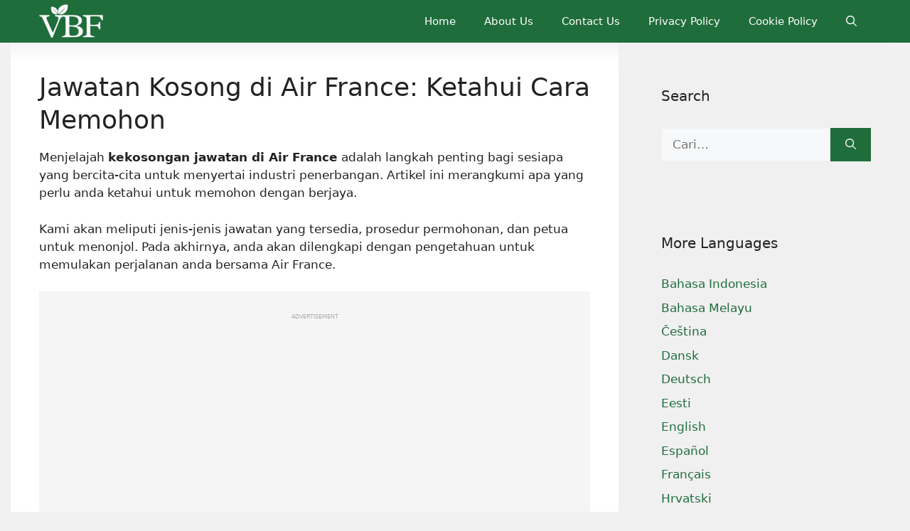

--- FILE ---
content_type: text/html; charset=utf-8
request_url: https://www.google.com/recaptcha/api2/aframe
body_size: 268
content:
<!DOCTYPE HTML><html><head><meta http-equiv="content-type" content="text/html; charset=UTF-8"></head><body><script nonce="eRCNQko5vLUCoSKMlUeZ5Q">/** Anti-fraud and anti-abuse applications only. See google.com/recaptcha */ try{var clients={'sodar':'https://pagead2.googlesyndication.com/pagead/sodar?'};window.addEventListener("message",function(a){try{if(a.source===window.parent){var b=JSON.parse(a.data);var c=clients[b['id']];if(c){var d=document.createElement('img');d.src=c+b['params']+'&rc='+(localStorage.getItem("rc::a")?sessionStorage.getItem("rc::b"):"");window.document.body.appendChild(d);sessionStorage.setItem("rc::e",parseInt(sessionStorage.getItem("rc::e")||0)+1);localStorage.setItem("rc::h",'1769772823563');}}}catch(b){}});window.parent.postMessage("_grecaptcha_ready", "*");}catch(b){}</script></body></html>